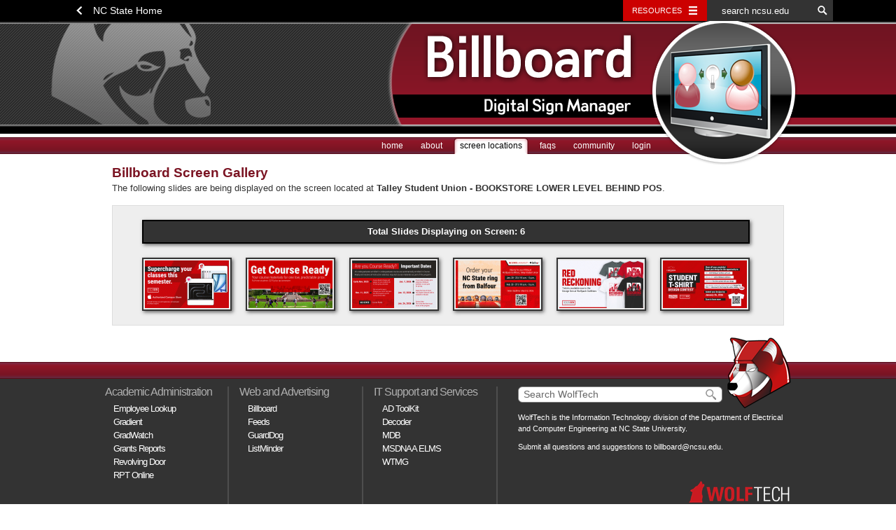

--- FILE ---
content_type: text/html; charset=UTF-8
request_url: https://billboard.ncsu.edu/index/screens/gallery/2514
body_size: 2230
content:
<!DOCTYPE html PUBLIC "-//W3C//DTD XHTML 1.0 Transitional//EN" "http://www.w3.org/TR/xhtml1/DTD/xhtml1-transitional.dtd">
<html xmlns="http://www.w3.org/1999/xhtml" xml:lang="en" lang="en">
<head>
<meta http-equiv="X-UA-Compatible" content="IE=9" />
<meta http-equiv="Content-Type" content="text/html; charset=utf-8" />
<meta name="REVISIT-AFTER" content="30 Days" />
<title>Billboard v3 - Digital Sign Manager - Screen Locations</title>
<link rel="shortcut icon" href="/favicon.ico" type="image/x-icon" /> 
<link rel="stylesheet" type="text/css" href="/css/reset-min.css" />
<link rel="stylesheet" type="text/css" href="/css/base.css" />
<!--[if lt IE 7.]><link rel="stylesheet" type="text/css" href="/css/base-ie.css" /><![endif]-->
<link rel="stylesheet" type="text/css" href="/bb_app/public/css/site.css" />
<link rel="stylesheet" type="text/css" href="/bb_app/public/css/login.css" />
<link rel="stylesheet" type="text/css" href="/css/billboard/default.css" />
<script type="text/javascript" src="/bb_app/public/scripts/mootools-all-1.11.js?0.478897001768824810" language="javascript"></script>
<script type="text/javascript" src="/bb_app/public/scripts/moodalbox.js" language="javascript"></script>

</head>
<body >
   <div id="wrap"> 
        <div id="header">
            <script src="https://cdn.ncsu.edu/brand-assets/utility-bar/ub.php?maxWidth=1100&color=black"></script>
            
            <hr class="hide" />
            
            <div id="banner_bar">
                <div id="color_box"></div>
                <h1 id="banner_image">
                    <a href="/index/"><span>Billboard v3 - Digital Sign Manager - Screen Locations</span></a>
                </h1>        	            
            </div>
        </div>
        
        <div id="main">
                    
            <div id="menu_bar">
            	<div id="menu">
                <div id="icon"></div>
                	<ul>
                        <li><a href="/"><span>home</span></a></li>
                        <li><a href="/index/about/"><span>about</span></a></li>
                        <li class="selected"><a href="/index/screens/"><span>screen locations</span></a></li>
                        <li><a href="/index/faq/"><span>faqs</span></a></li>
                        <li><a href="/index/community/"><span>community</span></a></li>
                        <li><a href="/index/login/"><span>login</span></a></li>

					</ul>
                </div>
                <hr class="hide" />
            </div>
            
            <div id="content">
<h2>Billboard Screen Gallery</h2>
<p class="text">The following slides are being displayed on the screen located at <strong>Talley Student Union - BOOKSTORE LOWER LEVEL BEHIND POS</strong>.</p>
<div id="screen_gallery">
    <div id="live_stats" class="alone"><strong>Total Slides Displaying on Screen: 6</strong></div>
    <a href="https://billboard.ncsu.edu/index/community/slides/Campus Enteprises/Tech-Den---Apple-Promo.jpg" rel="moodalbox 960 540 image"  title="https://billboard.ncsu.edu/index/community/slides/Campus Enteprises/Tech-Den---Apple-Promo.jpg"><img src="/bb_app/public/images/gallery_thumbnails/229024_thb.gif" alt="thumbnail" width="120" height="68" /></a><a href="https://billboard.ncsu.edu/index/community/slides/Campus  Enterprises/Course-Ready---Wolfpack-Outfitters-.png" rel="moodalbox 960 540 image"  title="https://billboard.ncsu.edu/index/community/slides/Campus  Enterprises/Course-Ready---Wolfpack-Outfitters-.png"><img src="/bb_app/public/images/gallery_thumbnails/219296_thb.gif" alt="thumbnail" width="120" height="68" /></a><a href="https://billboard.ncsu.edu/index/community/slides/Campus Enteprises/Wolfpack-Outfitters---Course-Ready.png" rel="moodalbox 960 540 image"  title="https://billboard.ncsu.edu/index/community/slides/Campus Enteprises/Wolfpack-Outfitters---Course-Ready.png"><img src="/bb_app/public/images/gallery_thumbnails/228742_thb.gif" alt="thumbnail" width="120" height="68" /></a><a href="https://billboard.ncsu.edu/index/community/slides/Campus  Enterprises/WPO-Ring-Events.jpg" rel="moodalbox 960 540 image"  title="https://billboard.ncsu.edu/index/community/slides/Campus  Enterprises/WPO-Ring-Events.jpg"><img src="/bb_app/public/images/gallery_thumbnails/228635_thb.gif" alt="thumbnail" width="120" height="68" /></a><a href="https://billboard.ncsu.edu/index/community/slides/Campus Enteprises/Red-Reckoning-Tee---WPO-.jpg" rel="moodalbox 960 540 image"  title="https://billboard.ncsu.edu/index/community/slides/Campus Enteprises/Red-Reckoning-Tee---WPO-.jpg"><img src="/bb_app/public/images/gallery_thumbnails/228343_thb.gif" alt="thumbnail" width="120" height="68" /></a><a href="https://billboard.ncsu.edu/index/community/slides/Campus Enteprises/WPO-Spring-T-Shirt-Design-Contest-.jpg" rel="moodalbox 960 540 image"  title="https://billboard.ncsu.edu/index/community/slides/Campus Enteprises/WPO-Spring-T-Shirt-Design-Contest-.jpg"><img src="/bb_app/public/images/gallery_thumbnails/228317_thb.gif" alt="thumbnail" width="120" height="68" /></a><div style="clear:both;"></div>
</div>
<br />
            </div>
            
            <div id="footer_block"></div>
        </div>
    </div>
    
    <hr class="hide" />
    
    <div id="footer">
    	<div id="footer_area">
            <div class="footer_column">
            	<h3>Academic Administration</h3>
                <ul>
                    <li><a href="http://www.wolftech.ncsu.edu/lookup">Employee Lookup</a></li>                                        
                    <li><a href="https://tools.wolftech.ncsu.edu/gradient">Gradient</a></li>
                    <li><a href="http://www.wolftech.ncsu.edu/gradwatch">GradWatch</a></li>
                    <li><a href="http://www.wolftech.ncsu.edu/grants">Grants Reports</a></li>
                    <li><a href="http://www.wolftech.ncsu.edu/revdoor">Revolving Door</a></li>                    
                    <li><a href="http://www.wolftech.ncsu.edu/rpt">RPT Online</a></li>
                                    </ul>
            </div>
            <div class="footer_column">
            	<h3>Web and Advertising</h3>
                <ul>
                    <li><a href="http://billboard.ncsu.edu">Billboard</a></li>
                    <li><a href="http://www.wolftech.ncsu.edu/feeds">Feeds</a></li>
                    <li><a href="http://www.wolftech.ncsu.edu/guarddog">GuardDog</a></li>
                    <li><a href="http://www.wolftech.ncsu.edu/listminder">ListMinder</a></li>
<!--                     <li><a href="http://www.wolftech.ncsu.edu/towncrier">TownCrier</a></li>  -->
                </ul>
            </div>
            <div class="footer_column">
            	<h3>IT Support and Services</h3>
                <ul>
                    <li><a href="http://www.wolftech.ncsu.edu/adtoolkit">AD ToolKit</a></li>                    
                    <li><a href="http://www.wolftech.ncsu.edu/decoder">Decoder</a></li>                    
                                        <li><a href="http://www.wolftech.ncsu.edu/mdb">MDB</a></li>
                    <li><a href="http://www.wolftech.ncsu.edu/elms">MSDNAA ELMS</a></li>                    
                                         <li><a href="http://www.wolftech.ncsu.edu/wtmg">WTMG</a></li>
                </ul>
            </div>            
            <div id="wolftech_bar">
            	<div id="wolftech_logo"></div>
                <div id="wolftech_search">
                	<form action="https://tools.wolftech.ncsu.edu/support/index.php/Special:Search" method="get"><input type="text" name="search" id="search_field" value="Search WolfTech" onfocus="if(this.value=='Search WolfTech') {this.value=''; this.style.color='#000000';}" onblur="if(this.value=='') {this.value='Search WolfTech'; this.style.color='#666666';}" /><input type="image" name="fulltext" id="search_button" src="/css/images/search_btn.gif" alt="Search Wolftech" /></form>
                </div>
                <p><a href="http://www.wolftech.ncsu.edu">WolfTech</a> is the Information Technology division of the <a href="http://www.ece.ncsu.edu">Department of Electrical and Computer Engineering</a> at <a href="http://www.ncsu.edu">NC State University</a>.</p>
                <p>Submit all questions and suggestions to <a href="mailto:billboard@ncsu.edu">billboard@ncsu.edu</a>.</p>
                <div id="ece_logo">
                    <a href="http://wolftech.ncsu.edu"><span>Department of Electrical and Computer Engineering | WolfTech</span></a>
                </div>
                <div id="copyright">&copy; 2026 WolfTech | All Rights Reserved</div>
            </div>
        </div>
        <div class="clearer"></div>
    </div>
    <script type="text/javascript">
var gaJsHost = (("https:" == document.location.protocol) ? "https://ssl." : "http://www.");
document.write(unescape("%3Cscript src='" + gaJsHost + "google-analytics.com/ga.js' type='text/javascript'%3E%3C/script%3E"));
</script>
<script type="text/javascript">
try {
var pageTracker = _gat._getTracker("UA-1042903-5");
pageTracker._trackPageview();
} catch(err) {}</script>    
</body>
</html>

--- FILE ---
content_type: text/css
request_url: https://billboard.ncsu.edu/css/base.css
body_size: 1659
content:
	/*TAG STYLES*/
	*					{margin:0; padding:0;}
	html				{height:100%; overflow-y: scroll;}
	body 				{background-color:#FFFFFF; color:#333333; height:100%; min-height:100%; font-family:Calibri, Arial, Verdana, Tahoma, sans-serif;}
	a img				{border:0;}
	a,a:visited, a:hover{color:#000000;}
	p					{margin:5px 0 15px;}
	h2, h3, h4, h5		{font-weight:bold;}
	strong, b			{font-weight:bold;}	
	em, i				{font-style:italic;}
	u					{text-decoration:underline;}
	blockquote			{background-color:#eeeeee; border:1px solid #dddddd; padding:5px; font-style:italic; margin:5px 10px;}
	form				{padding:10px 0;}
	form div			{padding:0;}
	form div div		{padding:5px 0;}
	form div div div	{padding:0;}
	form label			{font-weight:bold;}
	form label input, form label input select, form label textarea			{font-weight:normal;}	
	hr					{border:none; color:#999999; background-color:#999999; height:1px;}
	
	/*ID STYLES*/
	#wrap				{position:relative; min-height: 100%; min-width:1000px;}
	
	#header 			{background-color:#000000; font:62.5%/1.5 Arial, Verdana, Tahoma, sans-serif; padding-bottom:10px;}
	#branding_bar		{margin:0 auto; width:990px; overflow:auto; padding-right:10px;}
	#branding_bar img	{display:block; float:left; margin-left:5px;}
	#ncsu_brick			{margin-top:9px;}
	#anniv_brick		{margin-top:6px; margin-left:6px;}
	
	#univ-links 		{float:right; list-style:none; line-height:3.0; margin-right:5px;}
	#univ-links li 		{float:left; padding-left:1.5em;}
	#univ-links a		{color:#fff; font:1.0em Arial, Verdana; text-transform:uppercase; text-decoration:none; line-height:30px;}
	#univ-links a:hover	{text-decoration:underline;}
	
	#banner_bar 		{clear:both; background:#000000 url('../css/images/banner_bg.gif') top left repeat-x; height:151px; position:relative; overflow:hidden;}
	#color_box			{background: url('../css/images/blue/blue_bg.gif') top left repeat-x; height:151px; left:50%; position:relative;}
	
	#banner_image		{width:1000px; margin:0 auto;}
	#banner_image a		{display:block; height:151px; width:886px; position:absolute; top:0; margin-left:-70px;}	
	#banner_image a span{display:block; position:absolute; left:-100000px;}
	
	#main				{margin:5px auto 0; position:relative; font:0.8em/1.1em Calibri, Arial, Verdana, Tahoma, sans-serif;}
	#main h2			{font-size:1.5em;}	
	
	#icon, #menu #icon	{width:212px; height:212px; position:absolute; top:-172px; right:0px; display:block; text-decoration:none;}
	
	#menu_bar		{background:url('../css/images/blue/bar_blue.png') top left repeat-x; height:24px; margin:0 0 20px; font-size:12px;}
	#menu			{background:url('../css/images/blue/bar_blue.png') top left repeat-x; height:24px; padding-right:195px; width:805px; margin:0 auto; position:relative;}
	#menu ul		{text-align:right; height:24px; overflow:hidden; float:right;}
	#menu li		{display:block; float:left; margin-right:5px; height:24px; text-align:center;}	
	#menu a			{display:block; color:#FFFFFF; text-decoration:none; padding-right:10px; height:24px;}
	#menu a:hover	{text-decoration:underline;}
	#menu a span	{display:block; padding:0 0 0 10px; height:24px; line-height:24px; cursor:pointer; white-space:nowrap; font-size:1em;}
	#menu li.selected a	{color:#000000; background:url('../css/images/blue/menu_bar_blue_tab_right.png') top right no-repeat;}	
	#menu li.selected a span	{background:url('../css/images/blue/menu_bar_blue_tab_left.png') top left no-repeat;}	
	
	
	#content			{width:960px; margin:0 auto; padding:0 20px;}
	#content ul li		{list-style:disc outside;}
	#content ol li		{list-style:decimal outside;}
	#content ol, #content ul {margin-left:20pt; margin-bottom:15px;}	
	#content ol ol li	{list-style:lower-roman;}
	#content ul ul li	{list-style:circle;}
	#content ul ul, #content ol ol {margin-bottom:0;}
	
	#footer				{position:relative; min-height:240px; background:#333333 url('../css/images/blue/bar_blue.png') top left repeat-x; margin-top:-240px; color:#FFFFFF; line-height:1em; min-width:1000px;}
	#footer a			{color:#FFFFFF;}
	#footer_block		{height:278px; clear:both;}
	#footer_area		{width:980px; margin:0 auto; padding:0 10px;}
	
	#wolftech_bar		{float:right; margin-top:35px; position:relative; width:390px;}
	#wolftech_bar p		{font-size:0.7em; padding-top:0px; margin:0 0 10px;}
	#wolftech_logo		{background: url('../css/images/wolftech_logo.png') center center no-repeat; width:91px; height:101px; position:absolute; top:-70px; right:0px;}
	#wolftech_search	{background:url('../css/images/search_bg.png') top left no-repeat; width:292px; overflow:auto; padding:1px 0 5px; height:30px;}
	#wolftech_search form	{padding-top:1px; vertical-align:top; line-height:1em;}
	#search_field		{border:0; height:18px; width:250px; color:#666666; font-size:0.9em; margin:0 8px; font-family:Calibri, Arial, Verdana, Tahoma, sans-serif; float:left; outline:none;}
	#search_button		{border:0; height:18px; width:19px; font-size:0.9em; float:left;}
	
	#ece_logo			{overflow:auto; padding:1px; margin-top:25px;}
	#ece_logo a			{width:146px; height:41px; margin-top:10px; display:block; float:right; background:url('../css/images/wolftech-logotype.png') center center no-repeat;}
	#ece_logo a span	{display:block; position:absolute; left:-100000px; font-size:1px;}
	#copyright			{font-size:0.7em; text-align:right; padding-top:5px; height:10px; clear:right;}
	
	/*CLASS STYLES*/
	.footer_column		{float:left; margin-top:35px; width:175px; border-right:2px solid #4E4E4E; margin-right:15px; min-height:195px; background-color:#333333;}
	.footer_column h3	{color:#AEAEAE; font-weight:normal; font-size:16px; line-height:16px; letter-spacing:-1px; margin-bottom:8px;}
	.footer_column ul	{margin-left:12px; font-size:0.8em; letter-spacing:-1px;}
	.footer_column li	{margin:0 0 3px 0; padding:0; color:#FFFFFF; list-style:none;}
	.footer_column li a	{text-decoration:none;}
	
	.hide				{display:none;}
	.clear				{clear:both; height:0;}
	.clearer			{clear:both; height:0; font-size:0; line-height:0; overflow:hidden; display:block; width:100%; color:#FFFFFF; background:none; border:none; padding:0; margin:0;}
	
	form .left, form .right		{width:470px; padding:0 5px; float:left; height:auto;}

--- FILE ---
content_type: text/css
request_url: https://billboard.ncsu.edu/bb_app/public/css/site.css
body_size: 3758
content:
/*body {
    margin: 0;
    background-color: #FFFFFF;
    color: #585858;
}

body, th, td {
    font-family: helvetica, sans-serif;
    font-size: 13px;
}

h3 {
	position: relative;
    margin: 0px 0px 5px 0px;
    
}*/

pre {
	background-color:#f5f5f5;
	padding:4px 8px;
	border:1px solid #eee;
	font-size:1.1em;
}

hr {
	margin-bottom:8px;
}

.text {
    line-height: 1.5em;
}


ul.units { 
	display:block;
	width:360px;
	float:left;
	padding:1px;
	list-style:none !important;
}

ul.units li{ 
	float:left;
	/*width:90px;	*/
	width: 264px;
	background: url('../../../css/images/bullet.png') left center no-repeat;
	list-style:none !important;
	padding-left:15px;
}

div.fixed {
    width: 800px !important;
}

.clear {
    clear: both;
}

h4.clear {
	height:auto;
}

img {
    vertical-align: middle;
    border: 0;
}

/*#headerWrapper {
    width: 100%;
    height: 122px;
    background: #440000 url('../images/headerbg.gif') repeat-x;
    text-align: center;
}

#header {
    position: relative;
    text-align: left;
    width: 800px;
    height: 122px;
    margin: 0 auto;
}*/


/**
 * Links
 */
a {
    text-decoration: none;
    color: #D90000;
}

a:hover {
    text-decoration: none;
}


img.home {
    padding-bottom: 20px;
    float: left;
}

#wolfalert_badge {
	display:block;
	background:url('../../../bb_app/public/images/wolfalert_badge.png') no-repeat center center;
	width:135px;
	height:136px;
	position:absolute;
	top:115px;
	left:0;
}

/**
 * Logo
 */
/*#logo {
    position: absolute;
    bottom: 0.6em;
}

#logo h1 {
    display: inline;
    color: #FFFFFF;
    font-size: 2.6em;
}

#logo h2 {
    display: inline;
    padding-left: 0.5em;
    color: #E5CCD0;
    font-size: 1.0em;
}*/


/**
 * Menu
 */
/*#menu {
    position: absolute;
    right: 0em;
    bottom: 0em;
}

#menu ul {
    list-style: none;
}

#menu li {
    float: left;
}

#menu li a {
    margin-left: 0.5em;
    display: block;
    padding: 0.5em 1.0em 0.5em 1.0em;
    background: #FFFFFF url('../images/menu.gif') repeat-x;
    border: solid 1px #FFFFFF;
    color: #616161;
    font-weight: bold;
    font-size: 1.0em;
    text-decoration: none;
}

#menu li a.active {
    background: #CA2F2F url('../images/menuActive.gif') repeat-x;
    color: #FFFFFF;
    border: solid 1px #A94B4B;
}*/


/**
 * Content
 */
/*#contentWrapper {
    background: #FFFFFF url('../images/contentBorder.gif') 0px 1px repeat-x;
    padding-top: 77px;
    text-align: center;
}

#content
{
    position: relative;
    width: 800px;
    margin: 0 auto;
    text-align: left;
    padding-bottom: 40px;
}*/

/**
 * Footer
 */
/*#footerWrapper {
    text-align: center;
    padding-bottom: 5px;
}

#footer {
    width: 800px;
    margin: 0 auto;
    clear: both;
    border-top: dotted 1px #E1E1E1;
    margin-top: 1.0em;
    margin-bottom: 1.0em;
    padding-top: 1.0em;
    font-size: 10px;
}*/

/**
 * Error
 */
.error {
    background-image: url('../images/error.png');
    background-repeat: no-repeat;
    padding-left: 22px;
}

/**
 * Generic form styles
 */
#formContainer, #formContainer2, #formContainer3 {
	position: relative;
    margin: 0 5px 5px 5px;
    padding: 10px;
    background-color: #EEEEEE;
    border: 1px solid #000000;
}

#formTitle {
    font-size: 14px;
    font-weight: bold;
}

#formContainer p {
	font-size: 12px;
}

#formContainer h3 {
    margin: 0 0 10px 0;
}

#formContainer2 .groupUrls_admin {
	clear:both;
	padding-top:5px;
}
#formContainer2 .groupUrls_admin table.url {
	width:730px;
	margin:10px 0 0 0;
}

#formContainer3 form {margin:0 !important; padding:0 !important;}
#formContainer3 textarea {
	width:580px !important;
	height:50px !important;
}

/**
 * Group Form
 */
#groupForm {
    float: left;
    margin-right: 30px;
	padding-top:0;
}

#groupForm input, textarea {
	border: 1px solid #000000;
}

#groupForm textarea {
    width: 275px;
    height: 100px;
}

#groupForm select {
    width: 275px;
}

/**
 * adminAdd Form
 */
#adminAddForm input{
	border: 1px solid #000000;
}

#adminForm textarea {
    width: 275px;
    height: 100px;
}

.ownerList, .userList, .adminList, .machineList, .urlList, .editGroup, .viewGroup {
    float: left;
    /*margin: -10px 30px -10px 0;*/
    padding: 10px;
    line-height: 1.5em;
}

.ownerList h2, .userList h2, .adminList h2, .machineList h2, .urlList h2, .editGroup h2, .viewGroup h2{
    margin: 0;
    font-size: 1.1em !important;
    font-weight: bold;
}

/*h1 {
    margin: 0;
    font-size: 14px;
    font-weight: bold;
}*/

#groupUrls tr , .cascadeUrls tr {
    background-color: #CCCCCC;
}

#groupUrls tr.enabled , .cascadeUrls tr.enabled {
    background-color: #ffe877;
}

#groupUrls tr.info.enabled , .cascadeUrls tr.info.enabled {
    background-color: #FFFEA2;
}

#groupUrls tr.expired , .cascadeUrls tr.expired {
	background-color: #DFDFDF;/* #FF9955; */	
}
#groupUrls tr.expired.info , .cascadeUrls tr.expired.info {
	background-color: #F9F9F9;
}
#groupUrls tr.info , .cascadeUrls tr.info {
    background-color: #DFDFDF;
}
#groupUrls td , .cascadeUrls td {
    padding: 3px;
}

#groupUrls td div , .cascadeUrls td div {
    white-space: nowrap;
    overflow: auto;
}
#groupUrls td.displayLength , .cascadeUrls td.displayLength {
	text-align: right;	
}
#groupUrls td.title , .cascadeUrls td.title {
	font-weight: bold;	
}
#groupUrls table , .cascadeUrls table {
    margin-bottom: 10px;
}
#groupUrls td.slide_thumb , .cascadeUrls td.slide_thumb {
	text-align:center;
}

#groupUrls td.slide_thumb img , .cascadeUrls td.slide_thumb img {
	border:1px solid #333333;
}

#groupUrls table.url , .cascadeUrls table.url {
    background-color: #DFDFDF;
    border: 1px solid #000000;
	width: 910px;
	margin:0 auto 10px;
}

#groupUrls td.order , .cascadeUrls td.order {
    background: #FFFFFF url('../images/menu.gif') repeat-x;
    color: #000000;
    text-align: center;
    font-weight: bolder;
    font-size: 16px;
    padding: 3px;
    cursor: move;
}
.cascadeUrls td.order {
	cursor: auto;
}

#groupUrls table.activeDrag tr , .cascadeUrls table.activeDrag tr {
    background-color: #CCE2EF;
}

#groupUrls table.activeDrag .info , .cascadeUrls table.activeDrag .info {
    background-color: #CCE2EF;
}

#groupUrls .buttons , .cascadeUrls .buttons {
    float: right;
    text-align: right;
}

td.buttons {
	float:none !important;
}

#sortListStatus {
    background-color: #FFFEA2;
    padding: 0 2px;
	visibility:hidden;
	font-weight:bold;
}

.adminLink {
    float: left;
    margin: 15px;
    padding: 10px;
}

.adminLink a {
    text-decoration: none;
}

td.label {
    font-weight: bold;
}

.groupList {
	position: relative;
    margin: 0px 5px 5px 5px;

    padding: 10px;
    
    background-color: #EEEEEE;
    border: 1px solid #000000;
    
}
.group {
    text-align: center;
    width: 130px;
    height: 50px;
    float: left;
    margin-right: 15px;
}

.group a {
    text-decoration: none;
}

.machine {
    background-image: url(../images/machine.png);
    background-repeat: no-repeat;
    background-position: 10px 13px;
    text-align: left;
    width: 375px;
    float: left;
    margin: 0px 10px 10px 10px;
    padding: 10px 10px 10px 50px;
    border: 1px solid #C0C0C0;
}

.machine.hidden {
	background-image: url(../images/machine_hidden.png);
}

.machine.enabled {
    background-color: #FFFEA2;
}

.machine.disabled {
    background-color: #DFDFDF;
}

.machine img {
    float: right;
    margin-left: 5px;
}



/** Tabs **/
.mootabs_title {
	/*height: 32px;*/
	overflow:auto;
	list-style-image: none;
	list-style-type: none;
	position: relative;
	margin: 0px !important;
	padding-left: 2px;
	#padding-top: 3px;
}

.mootabs_title li {
	float: left;
	margin: 0 0 0 0;
	#margin: 0 0 0 0;
	display:block;
}
.mootabs_title a, .mootabs_title a:visited {
	margin-right: 3px;
	padding: 3px 10px 3px 10px;
	text-decoration: none;
	background: #FFFFFF url('../images/menu.gif') repeat-x;
    border: solid 1px #FFFFFF;
    color: #616161 !important;
    font-weight: bold;
	display:block;
}

.mootabs_title a.active {
	background: #CA2F2F url('../images/menuActive.gif') repeat-x;
    color: #FFFFFF !important;
    border: solid 1px #A94B4B;
	z-index: 100;
}

.mootabs_panel {
    width: 920px;
	display: none;
	clear: both;
	position: relative;
	border: 1px solid #A94B4B;
	margin-left: 2px;
	overflow: auto;
	padding: 8px;
	text-align: left;
	background-color: #EEEEEE;
	margin-bottom:20px;

}

.mootabs_panel.active
{
	display: block;
}


/* moodalbox CSS */

div#mb_overlay, div#slidebox_overlay {
    position: absolute;
    left: 0;
    width: 100%;
    background-color: #000;
    cursor: pointer;
	height:0;
}

div#mb_center, div#mb_bottom, div#slidebox_center, div#slidebox_bottom {
    position: absolute;
    left: 50%;
    overflow: hidden;
    background-color: #FFF;
}

div#mb_center, div#slidebox_center {
    background-color: #FFF;
}

div#mb_contents, div#slidebox_contents {
    width: 800px;
    height: 600px;
    border: 10px solid #FFF;
    overflow: auto;
    background-color: #FFF;
    visibility: hidden;
}

.mb_loading, .slidebox_loading {
    background: #FFF url(../images/loading.gif) no-repeat center center;
}

#mb_error, #slidebox_error {
    font-size: 1.2em;
    color: #CD0000;
    font-weight: bold;
    text-align: center;
    padding: 0.5em;
}

#mb_error em, #slidebox_error em {
    font-size: 0.8em;
}

div#mb_bottom, div#slidebox_bottom {
    font-family: Verdana, Helvetica, sans-serif;
    font-size: 10px;
    color: #666;
    line-height: 1.4em;
    text-align: left;
    border: 10px solid #FFF;
    border-top-style: none;
}

a#mb_close_link, a#slidebox_close_link {
    display: block;
    float: right;
    width: 66px;
    height: 22px;
    background: transparent url(../images/closelabel.gif) no-repeat center;
    margin: 5px 0;
}

div#mb_caption, div#slidebox_caption {
    margin-right: 71px;
}
.addEditURL {
	width: 100%;
}
.addEditURL td {
	width: 50%;
	vertical-align: top;
}

iframe.edit_modal, iframe.add_modal {
	border:none !important;
	overflow:hidden !important;
}

#error_modal, #confirm_modal {
	width: 500px;
	height:180px;
	padding:8px;
	border:4px solid #c00;
	position:fixed;
	top:0;
	left:0;
	z-index:900;
	font-size:0.8em;
	background: #FFF url(/bb_app/public/images/closelabel.gif) no-repeat 440px 170px;
	display:none;
	cursor:pointer;
}

#confirm_modal {
	border:4px solid #0C0;
	background: #FFF;
	height:140px;
}

#confirm_modal h3 {
	font-size:1.1em;
	color:#060;
}

#error_modal ul {
	margin-left: 20pt;
}

#error_modal ul li {
	list-style-image:none;
	list-style-position:outside;
	list-style-type:disc;
}

#error_modal_block, #confirm_modal_block {
	width:100%;
	height:100%;
	background-color:#000;
	position:fixed;
	top:0;
	left:0;
	z-index:899;
	-moz-opacity:.70; filter:alpha(opacity=70); opacity:.70;
	display:none;
}

#confirm_modal_block {
	-moz-opacity:.50; filter:alpha(opacity=50); opacity:.50;
}

span.processing {
	display:block;
	height:17px;
	width:200px;
	padding:0 5px;
	line-height:17px;
	background-color:#70BD5E;
	border:1px solid green;
	color:#fff;
	margin: 5px 0 15px;
}

.icon_info {
	clear:both;
	overflow:auto;
	padding:3px;
	padding-left:40px;
	background-color:#ddd;
	border:1px solid #ccc;
	margin-top:60px;
	margin-bottom:10px;
	font-weight:bold;
}

.icon_info em {
	font-weight:normal;
}

.icon_info ul, li {
	list-style:none;
}

.icon_info li {
	display:block; float:left;
	width:280px;
}

.icon_info h3 {
	border-bottom:1px solid #999;
	color:#666;
	margin-right:40px;
	font-style:italic;
}

.thumbnail_pref_hidden {
	display:none;
}
a.expand_btn {
	display:block; padding:0; margin:0; height:10px; width:10px; background:url('../../../bb_app/public/images/expand.png') no-repeat top left;
}

/* Calendar */
/* Calendar: a Javascript class for Mootools that adds accessible and unobtrusive date pickers to your form elements <http://electricprism.com/aeron/calendar> */
/* Default CSS for Calendar (navigation: 1), Copyright (c) 2007 Aeron Glemann <http://electricprism.com/aeron>, MIT Style License. */

input.calendar,
select.calendar {
	width: 99px;
}

button.calendar {
	background: url(../images/calendar_view_month.png) no-repeat;
	border: 0px;
	cursor: pointer;
	height: 18px;
	margin-right: 6px;
	width: 16px;
}
button.calendar:hover,
button.calendar.active {
	/* background-position: 0 20px; */
		
}

div.calendar {
	background: url(../images/calendar.png);
	height: 195px;
	padding: 0 6px;
	text-align: center;
	width: 147px;
}	
	div.calendar div {
		background: none !important;
		cursor: move;
		height: 185px;
		overflow: hidden;
		padding-top: 10px;
		position: relative;
		width: 147px;
	}	
	
	div.calendar caption {
		color: #333;
		font: normal 12px/16px Arial, Helvetica, sans-serif;
		padding-top: 6px;
		text-align: center;
		width: 100%;
	}
	div.calendar caption a {
		cursor: pointer;
		display: block;
		height: 12px;
		overflow: hidden;
		position: absolute;
		text-indent: -100px;
		top: 17px;
		width: 11px;
	}
	div.calendar caption a.prev {
		background-image: url(../images/calendar-prev.gif);
		left: 0;
	}
	div.calendar caption a.next {
		background-image: url(../images/calendar-next.gif);
		right: 0;
	}
	div.calendar caption a:hover {
		background-position: 0 12px;
	}
	div.calendar caption span {
		height: 25px;
		position: relative;
		text-align: center;
	}
	div.calendar caption span.month {
		padding-right: 8px;
	}
	div.calendar caption span.month:after {
		content: ',';
	}

	div.calendar table {
		background: #FFF;
		border: 0;
		border-collapse: collapse;
		border-spacing: 0;
		cursor: default;
		margin: 0 auto;
		overflow: hidden;
		width: 147px;
	}
	div.calendar td,
	div.calendar th {
		border: 0;
		color: #0597DB;
		font: normal 12px Arial, Helvetica, sans-serif;
		line-height: 19px;
		text-align: center;
		width: 21px;
	}

	div.calendar td {
		background: url(../images/calendar-td.gif);
		color: #FFF;
		font-size: 11px;
	}
	div.calendar td.invalid {
		color: #999;
	}
	div.calendar td.valid {
		background: url(../images/calendar-valid.gif);
		color: #0597DB;
		cursor: pointer;
	}
	div.calendar td.hilite {
		background: url(../images/calendar-hilite.gif);
	}
	div.calendar td.inactive {
		background: url(../images/calendar-td.gif) 0 100%;
		color: #FFF;
	}
	div.calendar td.active,
	div.calendar td.hover {
		background: url(../images/calendar-valid.gif) 0 100%;
		color: #FFF;
		cursor: pointer;
	}
	option.disabled {
		background-color: #EEEEEE;
		color: #808080;
	}
	#beforeUrl option {
		font-weight:bold;
	}
	#beforeUrl option.disabled {
		background-color: #EEEEEE !important;
		color: #808080 !important;
		font-weight:normal;
	}
	#beforeUrl option.sched_disabled {
		background-color: #E2EFE0 !important;
		color: #6B7F67 !important;
		font-weight:normal;
	}
	
.url_clear_ctrls {
	border:1px solid #A94B4B;
	background: #F7CFCF;
	padding:3px 5px;
	float:right;
	font-size: 11px;
}

.url_clear_ctrls a, .url_clear_ctrls a:visited {
	color:#B32727;
}

#content .url_clear_ctrls ol {
	margin:0;
	padding:0;
	list-style:none;
}

#content .url_clear_ctrls li {
	margin:0;
	padding:0;
	list-style:none;
}	

--- FILE ---
content_type: text/css
request_url: https://billboard.ncsu.edu/bb_app/public/css/login.css
body_size: 40
content:
#accounts {
    text-align: right;
    width: 100%;
    height: 50px;
}

.accounts {
    border: 1px solid #000;
    width: 500px;
    padding: 0px;
    border-collapse: collapse;
}

table.accounts th {
    background-color: #960001;
    color: #FFF;
}

table.accounts td {
    padding: 2px;
}

.row1 {
    background-color: #DDDDDD;
}

--- FILE ---
content_type: text/css
request_url: https://billboard.ncsu.edu/css/billboard/default.css
body_size: 3247
content:
#banner_image a 			{background:url('../../bb_app/public/images/style/billboard_banner.gif') top left no-repeat;}
#icon 						{background:url('../../bb_app/public/images/style/billboard_icon.png') center center no-repeat;}

#color_box					{background: url('../../css/images/drk_red/drk_red_bg.gif') top left repeat-x;}
#menu, #menu_bar			{background:url('../../css/images/drk_red/bar_drk_red.png') top left repeat-x;}

#menu li.selected a			{background:url('../../css/images/drk_red/menu_bar_drk_red_tab_right.png') top right no-repeat;}	
#menu li.selected a span	{background:url('../../css/images/drk_red/menu_bar_drk_red_tab_left.png') top left no-repeat;}
#footer						{background:#333333 url('../../css/images/drk_red/bar_drk_red.png') top left repeat-x;}

h2, h2 a, h2 a:visited, h2 a:hover {color:#7B1423}
h3, h4, a, a:visited, a:hover, h2.alt	{color:#1A5B8F;}

pre {white-space:pre-wrap;}

script {height:0; display: none;}

select option {padding-right:10px;}

.alert {background-color:#eeeeee; border:2px solid #1A5B8F; padding:10px;}

.help_list {margin:0 !important;}
.help_list li {width:360px; display:block; text-align:center; background-color:#1A5B8F; margin:0 auto 10px auto; padding:5px 0; list-style:none !important;}
.help_list li a {color:#FFFFFF; font-weight:bold; display:block; width:100%; text-align:center;}

.faq_list {background-color:#eeeeee; float:right; width:380px; padding:10px 10px 5px; border:1px solid #1A5B8F; margin:0 0 5px 10px;}
.faq_list h2 {padding-left:10px; border-bottom:1px solid #7B1423; padding-bottom:10px; margin-bottom:10px;}
.faq_list h3 {color:#7B1423; margin-bottom:5px; font-size:14px; margin-left:10px;}

.tipcontents,
.sched_tipcontents,
.time_tipcontents {
	display:none;
}

.tool-tip {
	color: #fff;
	width: 100px;
	z-index: 13000;
}
 
.tool-title {
	font-weight: bold;
	font-size: 11px;
	margin: 0;
	color: #9FD4FF;
	padding: 8px 8px 4px;
}
 
.tool-text {
	font-size: 11px;
	padding: 4px 8px 8px;
}
 
.sched-tip {
	color: #FFFFFF;
	width: 140px;
	z-index: 13000;
}
 
.sched-title {
	font-weight: bold;
	font-size: 11px;
	margin: 0;
	color: #FFFFFF;
	padding: 8px 8px 4px;
	background: #7B1423;
	border-bottom: 1px solid #5A0C17;
}
 
.sched-text {
	font-size: 11px;
	padding: 4px 8px 8px;
	background: #BF3B50;
}

.time-tip {
	color: #FFFFFF;
	width: 140px;
	z-index: 13000;
}
 
.time-title {
	font-weight: bold;
	font-size: 11px;
	margin: 0;
	color: #FFFFFF;
	padding: 8px 8px 4px;
	background: #1A5B8F;
	border-bottom: 1px solid #0D456F;
}
 
.time-text {
	font-size: 11px;
	padding: 4px 8px 8px;
	background: #4092CF;
}

.billboardFiles th {
	width:30%;
}

.billboardFiles th, .billboardFiles td {
	padding:5px;	
}

.billboardFiles th a {
	font-weight:bold;
	color: #7B1423;
}

.billboardFiles th a:hover {
	font-weight:bold;
	color: #7B1423;
	text-decoration:underline;
}

.billboardFiles h3, .slideList h3, .communitySlides h3 {
	color:#1A5B8F;
	font-size:1.1em;
}

/* simplified community add */
.slide-add-sect {
	background-color:#FFF;
	border:1px solid #7B1423;
	padding:5px;
	margin-top: 15px;
}

.comm-add-col {
	display: inline-block;
	width: calc(50% - 10px);
	padding: 10px;
	box-sizing: border-box;
	vertical-align: top;
}

.comm-add-col label {
	display:block;
	float:left;
	padding:1px;
	overflow:auto;
	width: 100%;
}

.comm-add-col input, .comm-add-col select {
	border:1px solid #999999;
	width: 140px;
}

.comm-add-col.col-second label strong {
    display: block;
    float: left;
    margin: 4px 0;
    width: 28%;
}


.comm-add-col.col-second label input, .comm-add-col.col-second label textarea {
    border: 1px solid #999999;
    display: block;
    float: left;
    width: 71%;
}

.comm-add-col label textarea {
	height:50px;
}

.comm-add-col #title {
	width: 350px;
}

.comm-add-col #slide {
	width: 303px;
}

.slide_upload {
	margin-top: 10px;
}

.slide_extras {
	background-color:#dddddd;
	border:1px solid #aaaaaa;
	padding:5px;
	margin-top: 5px;
}

.slide_extras h3 {
	color:#777;
}

.slide_extras label {
	display: inline-block;
	width: calc(50% - 12px);
	padding:5px;
	vertical-align: top;
}

.slide_extras label strong {
	display: inline-block;
	width: 28%;
}

.slide_extras label input {
	display: inline-block;
	width: 65%;
}

.slide_extras label em {
	display: block;
	padding-left: calc(28% + 4px);
}

.slide_extras label input {
	border: 1px solid #999999;
}

.slide_extras #start_date, .slide_extras #end_date {
	background: #FFFFFF url('../../bb_app/public/images/calendar.gif') no-repeat 99% 2px;
	cursor:pointer;
}

.comm-add-intro {
	width:457px;
	display: inline-block;
	vertical-align: top;
}

.comm-size-guide {
	width:450px;
	margin-left:10px;
	display: inline-block;
	vertical-align: top;
}

.annoyance-avoidment {
	font-size:1em;
	display: block;
	padding:3px 0;
	color: #c00;
}
/* END simplified community add */


.slide_info .slides {	
	overflow:auto;
	padding:10px 5px;
	background-color:#E0EBEF;
	border:1px solid #7B1423;
	border-top:none;
	margin-bottom:8px;
}

.slide_info .thumb {
	width:81px;
	height:46px;
	background: #FFFFFF url('../../bb_app/public/images/thumbnail_slides/none.gif') center center no-repeat;
	padding:5px;
	border:1px solid #999999;
	float:left;
	margin-right:10px;
}

.slide_info .slide_upload {
	width:435px;
	display:block;
	float:left;
	padding-right:11px;
}

.slide_info .slide_upload input {
	display:block;
	border:1px solid #999999;
}

.addSlide form{
	padding:0;
}

#slide_list, #user_slide_list {
	width:100%;
	border: 1px solid #666;
}

#slide_list a,
#user_slide_list a {
	text-decoration:underline;
}

#slide_list th,
#user_slide_list th{
	font-weight:bold;
	background-color:#666;
	color:#FFF;
	padding:5px;	
	padding-left:10px;
}

#slide_list th.sortHeader,
#user_slide_list th.sortHeader {
	cursor:pointer;
	background: #666 url(../../bb_app/public/images/sort_arrows.png) no-repeat 5px center;	
	padding-left:17px;
}

#slide_list th.asc-sort,
#user_slide_list th.asc-sort {
	background: #888 url(../../bb_app/public/images/sort_arrows_asc.png) no-repeat 5px center;
}

#slide_list th.desc-sort,
#user_slide_list th.desc-sort {
	background: #888 url(../../bb_app/public/images/sort_arrows_desc.png) no-repeat 5px center;
}

#slide_list td,
#user_slide_list td {
	padding:5px 5px 5px 10px;
	border-bottom:1px solid #666;
	background-color:#FFF;
}

#slide_list select {
	width:150px;
}

div#slidePages,
div#userSlidePages {
	display:block;
	float:right;
	background-color:#7B1423;
	color:#fff;
	padding:3px;
}

div#slidePages span,
div#slidePages strong,
div#userSlidePages span,
div#userSlidePages strong {
	display:inline-block;
	padding:3px 5px;
	
}

div#slidePages span,
div#userSlidePages span {
	cursor:pointer;
	font-weight:bold;	
}

div#slidePages span.currentPage,
div#userSlidePages span.currentPage {
	cursor:auto;
	/*font-weight:normal;	*/
	background-color:#fff;
	border:1px solid #AB2525;
	color:#000;
	padding:1px 3px;
	margin:1px 1px;
}

#slide_list img,
#user_slide_list img {
	border: 1px solid #666;
}

div#slideFilters,
div#userSlideFilters {
	overflow:auto;
	display:block;
	padding:5px;
	margin:0px;
	margin-left:-1px;
}

#slide_list td.unit_slide_add,
#user_slide_list td.unit_slide_add {
	background-color:#ccc;
	border-left:1px solid #ccc;
	text-align:center;
	white-space:nowrap;
}

#slide_list tr.extra_comm_row,
#slide_list tr.extra_comm_row td,
#user_slide_list tr.extra_comm_row,
#user_slide_list tr.extra_comm_row td {
	background-color:#ddd;
}

#slide_auto, #template_auto {
	margin-left:105px;
}

.slide_usage {
	background-color: #fff;
	border: 1px solid #aaa;
	float:left;
	margin-bottom: 10px;
	padding: 11px;
	width: 874px;
}

.extra_comm1,
.extra_comm2 {
	background-color:#fff;
	border:1px solid #aaa;
	padding:11px;
	float: left;
	width:420px;
}

.slide_usage h4,
.extra_comm1 h4,
.extra_comm2 h4 {
	font-size:1.1em;
	color: #A12121;
}
.extra_comm2 {
	margin-left:10px;
}

.slide_usage p,
.extra_comm1 p,
.extra_comm2 p {
	margin-bottom:5px;
}

#slideFilters,
#userSlideFilters {
	text-align:center;
}

#bb_stats_container {
	clear:both;
	padding-top: 10px;
}

#billboard_stats {
	background-color:#eee;
	border:1px solid #ddd;
	overflow:auto;
	padding:10px 0px;
	font-weight:bold;
}

#billboard_stats ul {
	margin-bottom: 0;
	margin-left: 60px;
	width:auto;	
}
#mb_contents iframe,
#mb_contents iframe body {padding:0; margin:0; border:none;}

.screen_info {
	float:left;
	width:100%;
	padding:5px;
	background-color:#eee;
	margin:5px;
}

.screen_info div{
	float:left;
	width:320px;
}

#screen_gallery{
	background-color:#eee;
	border:1px solid #ddd;
	padding:10px 32px;
	overflow:auto;
}

#screen_gallery img {
	float:left;
	padding:2px;
	border:2px solid #333;
	margin:10px;
	display:block;
	box-shadow: 2px 2px 5px #666;
	-webkit-box-shadow: 2px 2px 5px #666;
	-moz-box-shadow: 2px 2px 5px #666;
}

#live_preview {
	float:left;
	padding:0;
	border:2px solid #000;
	margin:10px;
	width:420px;
	background-color:#000;
	height:360px;
	box-shadow: 2px 2px 5px #666;
	-webkit-box-shadow: 2px 2px 5px #666;
	-moz-box-shadow: 2px 2px 5px #666;
}
#live_preview h3 {
	background-color:#7B1423;
	color:#fff;
	text-align:center;
	height:44px;
	line-height:44px;
	border-bottom:1px solid #fff;
	font-size:1.6em;
	font-style:italic;
	text-shadow: #333 2px 2px 3px;
}
#live_preview div img {
	float:none;
	display:block;
	padding:0;
	border:0;
	margin:0 auto;	
	border-top:1px solid #000;
	box-shadow: none;
	-webkit-box-shadow: none;
	-moz-box-shadow: none;
}
#live_preview div {
	height:264px;
	padding-top:20px;
}
div#live_stats {
	padding:0 !important;
	border-top:1px solid #fff;
	color:#fff;
	text-align:center;
	font-size:1em;
	text-shadow: #333 2px 2px 3px;
	height:30px;
	line-height:30px;
	background-color:#333;	
}

div#live_stats.alone {
	border:2px solid #000;
	margin:10px;
	width:864px;
	box-shadow: 2px 2px 5px #666;
	-webkit-box-shadow: 2px 2px 5px #666;
	-moz-box-shadow: 2px 2px 5px #666;
}

.extra_user_row input,
.extra_user_row textarea {
	border: 1px solid #999999;	
}

.extra_user_row p {
	margin-bottom: 15px;
}

.extra_user_row textarea {
	height: 50px;
}

.extra_user_row input[type="file"] {
	float:right;
	margin-right: 10%;
}

.extra_user_row input[type="button"] {
	float: right;
	margin-top: 20px;
	margin-right: 5px;
}

.extra_user_row input[type="text"].date_input {
	background: url("../../bb_app/public/images/calendar.gif") no-repeat scroll 99% 2px #FFFFFF;
	cursor: pointer;
	margin-right: 50%;
	width: 30%;
}

.extra_user_row input[type="text"],
.extra_user_row select,
.extra_user_row textarea {
	float: right;
	width: 80%;
}

.delete_slide,
.edit_slide {
	border-radius: 3px;
	border-style: solid;
	border-width: 2px;
	color: #fff;
	cursor: pointer;
	float: right;
	font-size: 1.5em;
	font-weight: bold;
	line-height: 38px;
	margin: 10px 5px;
	padding: 4px 10px 4px 4px;
}

.delete_slide {
	background-color: #ca2f2f;
	border-color: #7b1423;
}

.edit_slide {
	background-color: #33ce33;
	border-color: #147b23;
}

.user_error {
	background-color: #ffcfcf;
}

.user_success {
	background-color: #b0cfa8;	
}

#user_slide_list tr.displayed td {
	background-color: #fffea2;
}

#user_slide_list .edit_slide img,
#user_slide_list .delete_slide img {
	border: 0 none;
	height: 32px;
	margin-right: 5px;
	width: 32px;
}

.hidden-box {
	display: none;
}

#masquerade_icon {
	cursor: pointer;
	float: left;
	margin-top: 10px;
}

#masquerade_form {
	display: inline;
}

#masquerade_box {
	float: left;
	margin-left: 10px;
	margin-top: 9px;
	width: 85px;
}

#clear_masquerade {
	cursor: pointer;
	float: left;
	margin-left: 5px;
	margin-top: 10px;
}

#slidePages-next, #slidePages-prev {
	display: inline-block;
	background:rgba(0,0,0,0.3);
	padding:3px;
	margin: 0 2px;
	cursor: pointer;
}

#slidePages-next {
	margin-left:8px;
}

#slidePages-prev {
	margin-right:8px;
}

.group_quick_look {
	width:200px;
	float:left;
	display: table;
	margin:10px 15px;
}

.gql_row {
	/*display: table-row;*/
}

.gql_col {
	display: table-cell;
	color:#fff !important;
	font-size: 13px;
	padding:10px 5px;
	box-sizing: border-box;	
	position: relative;
}

.gql_col.full {
	width: 200px;
}

.gql_col.half {
	width: 100px;
}

.gql_col h3 {
	font-size: 14px;
	text-align: left;
}
.gql_col h3 a {
	color:#333;
}
.gql_col strong {
	font-size: 32px;
	display: block;
	margin-bottom: 8px;
}
.gql_col span {
	display: block;
	word-spacing: 100px;
	font-style: italic;
}
.gql_col img {
	width: 24px;
}

.gql_col .gql_watermark {
	font-size: 48px;
	display: block;
	position: absolute;
	width: 50%;
	height: calc(100% - 20px);
	line-height: calc(100% - 20px);
	text-align: center;	
	opacity: 0.2;
}

.gql_center {
	text-align: center;
}
.gql_right {
	text-align: right;
}
.gql_thin_pad {
	padding:5px 0;
}
.gql_delete {
	background-color: #F77676;
	color: #fff;
	padding:4px;
	font-size: 10px;
	display: inline-block;
}
.gql_delete:hover {
	color:#fff;
	background-color: #c00;
}

.gql_unit {
	display: block;
	font-weight: bold;
	color:#fff !important;
	background-color: #333;
	padding:8px;
	font-size: 16px;
	height: auto;
}

.gql_unit img {
	width: 48px;
}

.machine_stats {
	margin-left: -40px;
	margin-top:8px;
	background-color: #eee;
	padding:0;
	font-size: 11px;
	border:1px solid #333;
}
.machine_stats>div {
	box-sizing: border-box;
	padding:5px;
	text-align: center;
}

.machine_stats .browser_os {
	display: inline-block;
	width: 50%;
	font-size: 14px;
	float: left;
}

.machine_stats .last_checkin {
	clear: both;
	color:#fff;
	background-color: #333;

}

.late_checkin:not(.disabled) {
	background-color: #F7CFCF !important;
	border: 1px solid #a94b4b;
}

--- FILE ---
content_type: application/javascript
request_url: https://billboard.ncsu.edu/bb_app/public/scripts/moodalbox.js
body_size: 4013
content:
/******************************************************************/
/*                        MOOdalBox 1.2.1                         */
/* A modal box (inline popup), used to display remote content     */
/* loaded using AJAX, written for the mootools framework          */
/*         by Razvan Brates, razvan [at] e-magine.ro              */
/******************************************************************/
/*               http://www.e-magine.ro/moodalbox                 */
/******************************************************************/
/*                                                                */
/* MIT style license:                                             */
/* http://en.wikipedia.org/wiki/MIT_License                       */
/*                                                                */
/* mootools found at:                                             */
/* http://mootools.net/                                           */
/*                                                                */
/* Original code based on "Slimbox", by Christophe Beyls:         */
/* http://www.digitalia.be/software/slimbox                       */
/******************************************************************/

// Constants defined here can be changed for easy config / translation
// (defined as vars, because of MSIE's lack of support for const)

var _ERROR_MESSAGE = "Oops.. there was a problem with your request.<br /><br />" +
					"Please try again.<br /><br />" +
					"<em>Click anywhere to close.</em>"; // the error message displayed when the request has a problem
var _RESIZE_DURATION 		= 400; 		// Duration of height and width resizing (ms)
var _INITIAL_WIDTH			= 250;		// Initial width of the box (px)
var _INITIAL_HEIGHT			= 250;		// Initial height of the box (px)
var _CONTENTS_WIDTH 		= 500;		// Actual width of the box (px)
var _CONTENTS_HEIGHT		= 400;		// Actual height of the box (px)
var _DEF_CONTENTS_WIDTH		= 500;		// Default width of the box (px) - used for resetting when a different setting was used
var _DEF_CONTENTS_HEIGHT	= 400;		// Default height of the box (px) - used for resetting when a different setting was used
var _ANIMATE_CAPTION		= true;		// Enable/Disable caption animation
var _EVAL_SCRIPTS			= false;	// Option to evaluate scripts in the response text
var _EVAL_RESPONSE			= false;	// Option to evaluate the whole response text
var _CUSTOM_KEYWORD			= false;	//WOLFTECH
var _CLEANOUT				= false;	//WOLFTECH

// The MOOdalBox object in its beauty
var MOOdalBox = {

	// init the MOOdalBox
	init: function (options) {
		
		// init default options
		this.options = Object.extend({
			resizeDuration: 	_RESIZE_DURATION,
			initialWidth: 		_INITIAL_WIDTH,
			initialHeight: 		_INITIAL_HEIGHT,
			contentsWidth: 		_CONTENTS_WIDTH,
			contentsHeight: 	_CONTENTS_HEIGHT,
			defContentsWidth: 	_DEF_CONTENTS_WIDTH,
			defContentsHeight: 	_DEF_CONTENTS_HEIGHT,
			animateCaption: 	_ANIMATE_CAPTION,
			evalScripts: 		_EVAL_SCRIPTS,
			evalResponse: 		_EVAL_RESPONSE,
			customKeyword:		_CUSTOM_KEYWORD, //WOLFTECH
			cleanOut:			_CLEANOUT //WOLFTECH
		}, options || {});
		
		if(this.options.customKeyword) this.boxClass = this.options.customKeyword; //WOLFTECH
		else this.boxClass = 'mb';
		
		if(this.options.cleanOut) { //WOLFTECH
			$$('#'+this.boxClass+'_overlay').each(function(el){el.remove()});
			$$('#'+this.boxClass+'_center').each(function(el){el.remove()});
			$$('#'+this.boxClass+'_bottom').each(function(el){el.remove()});
		}
		
		if(this.options.customKeyword) lookFor = this.options.customKeyword; //WOLFTECH
		else lookFor = 'moodalbox'; //WOLFTECH

		// scan anchors for those opening a MOOdalBox
		this.anchors = [];
		$A($$('a')).each(function(el){
			// we use a regexp to check for links that
			// have a rel attribute starting with "moodalbox"			
			if(el.rel && el.href && el.rel.test('^'+lookFor, 'i')) { //WOLFTECH
				el.onclick = this.click.pass(el, this);
				this.anchors.push(el);
			}
		}, this);

		// add event listeners
		this.eventKeyDown = this.keyboardListener.bindWithEvent(this);
		this.eventPosition = this.position.bind(this);

		// init the HTML elements
		// the overlay (clickable to close)
		if($(this.boxClass+'_overlay')) this.overlay = $(this.boxClass+'_overlay'); //WOLFTECH
		else this.overlay = new Element('div').setProperty('id', this.boxClass+'_overlay').injectInside(document.body);
		// the center element
		if($(this.boxClass+'_center')) this.center = $(this.boxClass+'_center'); //WOLFTECH
		else this.center = new Element('div').setProperty('id', this.boxClass+'_center').setStyles({width: this.options.initialWidth+'px', height: this.options.initialHeight+'px', marginLeft: '-'+(this.options.initialWidth/2)+'px', display: 'none'}).injectInside(document.body);
		// the actual page contents
		if($(this.boxClass+'_contents')) this.contents = $(this.boxClass+'_contents'); //WOLFTECH
		else this.contents = new Element('div').setProperty('id', this.boxClass+'_contents').injectInside(this.center);

		// the bottom part (caption / close)
		if($(this.boxClass+'_bottom')) this.bottom = $(this.boxClass+'_bottom'); //WOLFTECH
		else this.bottom = new Element('div').setProperty('id', this.boxClass+'_bottom').setStyle('display', 'none').injectInside(document.body);
		
		if($(this.boxClass+'_close_link')) this.closelink = $(this.boxClass+'_close_link'); //WOLFTECH
		else this.closelink = new Element('a').setProperties({id: this.boxClass+'_close_link', href: '#'}).injectInside(this.bottom);
		
		if($(this.boxClass+'_caption')) this.caption = $(this.boxClass+'_caption'); //WOLFTECH
		else {
			this.caption = new Element('div').setProperty('id', this.boxClass+'_caption').injectInside(this.bottom);
			new Element('div').setStyle('clear', 'both').injectInside(this.bottom);
		}

		this.error = new Element('div').setProperty('id', this.boxClass+'_error').setHTML(_ERROR_MESSAGE);

		// attach the close event to the close button / the overlay
		this.closelink.onclick = this.overlay.onclick = this.close.bind(this);

		// init the effects
		var nextEffect = this.nextEffect.bind(this);
		this.fx = {
			overlay: 	this.overlay.effect('opacity', { duration: 500 , onComplete : function(el){
				if(el.getStyle('opacity')=='0') el.setStyle('display', 'none');
			}, onStart : function(el){
				if(el.getStyle('display')=='none') el.setStyle('display', 'block');
			}}).hide(),
			resize: 	this.center.effects({ duration: this.options.resizeDuration, onComplete: nextEffect }),
			contents: 	this.contents.effect('opacity', { duration: 500, onComplete: nextEffect }),
			bottom: 	this.bottom.effects({ duration: 400, onComplete: nextEffect })
		};

		this.ajaxRequest = Class.empty;

	},

	click: function(link) {
		return this.open (link.href, link.title, link.rel, link.rev);
	},

	open: function(sLinkHref, sLinkTitle, sLinkRel, sLinkRev, useClass) {
		this.href = sLinkHref;
		this.title = sLinkTitle;
		this.rel = sLinkRel;
		this.rev = sLinkRev;
		this.addClass = useClass ? useClass : '';
		this.position();
		this.setup(true);
		this.top = Window.getScrollTop() + (Window.getHeight() / 15);
		this.center.setStyles({top: this.top+'px', display: ''});
		this.fx.overlay.custom(0.8);		
		return this.loadContents(sLinkHref);
	},

	position: function() {
		this.overlay.setStyles({top: Window.getScrollTop()+'px', height: Window.getHeight()+'px'});
	},

	setup: function(open) {
		var elements = $A($$('object'));
		elements.extend($$(window.ActiveXObject ? 'select' : 'embed'));
		elements.each(function(el){ el.style.visibility = open ? 'hidden' : ''; });
		var fn = open ? 'addEvent' : 'removeEvent';
		window[fn]('scroll', this.eventPosition)[fn]('resize', this.eventPosition);
		document[fn]('keydown', this.eventKeyDown);
		this.step = 0;
	},

	loadContents: function() {
		if(this.step) return false;
		this.step = 1;

		// check to see if there are specified dimensions
		// if not, fall back to default values
		var aDim = this.rel.match(/[0-9]+/g);
		var isImage = (this.rel.match(/image$/g) ? true : false); //WOLFTECH
		this.options.contentsWidth = (aDim && (aDim[0] > 0)) ? aDim[0] : this.options.defContentsWidth;
		this.options.contentsHeight = (aDim && (aDim[1] > 0)) ? aDim[1] : this.options.defContentsHeight;

		this.bottom.setStyles({opacity: '0', height: '0px', display: 'none'});
		this.center.className = this.boxClass+'_loading';

		this.fx.contents.hide();

		this.contents.removeChildren();

		/*
		// AJAX call here
		var nextEffect = this.nextEffect.bind(this);
		var ajaxFailure = this.ajaxFailure.bind(this);
		var ajaxOptions = {
			method: 		'get',
			update: 		this.contents,
			evalScripts: 	this.options.evalScripts,
			evalResponse: 	this.options.evalResponse,
			onComplete: 	nextEffect,
			onFailure: 		ajaxFailure
			};
		this.ajaxRequest = new Ajax(this.href, ajaxOptions).request();
	    */

		if(isImage) { //WOLFTECH
			var image = new Element('img');
			image.src = this.href;			
			var imageStyles = {"display":"block", "margin":"0 auto", "border":"1px solid #333", 'height':(this.options.contentsHeight-2)+"px", 'width':(this.options.contentsWidth-2)+"px", 'cursor' : 'pointer'};
			var imgHeight = (this.options.contentsHeight-2)+"px";
			var imgWidth = (this.options.contentsWidth-2)+"px";
			image.setStyles(imageStyles);
			
			var imgOverlay = null;
			image.addEvent("click", function(){											 
											 
				if(this.getStyle('height')=='auto' || (this.getStyle('height')!=imgHeight && this.getStyle('width')!=imgWidth)) {
					this.setStyles(imageStyles);
					this.getParent().setStyle('overflow', 'hidden');
				} else {
					this.setStyles({'height':'auto','width':'auto'});
					this.getParent().setStyle('overflow', 'visible');
				}
			}).addEvent("mouseenter", function(){
				imgOverlay = new Element("div").addClass('imgOverlay').setText("[Click for Actual Size/Scaled Size]").setStyles({"position":"absolute", "top":"10px", "left":"15px", "color":"#fff", "font-size":"16px"}).injectAfter(image);
				new Element("div").addClass('imgOverlay').setStyles({"position":"absolute", "top":"10px", "left":"10px", "background-color":"#000", 'height' : '22px', 'width' : '225px', 'opacity' : '0.4'}).injectAfter(image);
			}).addEvent("mouseleave", function(){
				$$(".imgOverlay").each(function(el){el.remove()});
			});
			var imageHolder = new Element('div').setStyle('overflow', 'hidden');
			imageHolder.adopt(image);
	
			this.contents.adopt(imageHolder);
		} else { //END WOLFTECH
			var iframe = new Element('iframe');
			iframe.width = "98%";
			iframe.height = "98%";
			iframe.src = this.href;
			if(this.addClass && this.addClass!='') {
				iframe.addClass(this.addClass);
				iframe.setProperty('frameborder', 0);
				iframe.setProperty('scrolling', 'no');
			}
	
			this.contents.adopt(iframe);
		}
	    var nextEffect = this.nextEffect.bind(this);
	    nextEffect(1);

		return false;
	},

	ajaxFailure: function (){
		this.contents.setHTML('');
		this.error.clone().injectInside(this.contents);
		this.nextEffect();
		this.center.setStyle('cursor', 'pointer');
		this.bottom.setStyle('cursor', 'pointer');
		this.center.onclick = this.bottom.onclick = this.close.bind(this);
	},

	nextEffect: function() {
		switch(this.step++) {
		case 1:
			// remove previous styling from the elements
			// (e.g. styling applied in case of an error)
			this.center.className = '';
			this.center.setStyle('cursor', 'default');
			this.bottom.setStyle('cursor', 'default');
			this.center.onclick = this.bottom.onclick = '';
			if(matches = this.title.match(/(http:\/\/[^\s]+)/g)) this.caption.setHTML("<a href=\""+this.title+"\">"+this.title+"</a>");
			else if(!this.title && this.rev.match(/(http:\/\/[^\s]+)/g)) this.caption.setHTML("<a href=\""+this.rev+"\">"+this.rev+"</a>");
			else this.caption.setHTML(this.title);

			this.contents.setStyles ({width: this.options.contentsWidth + "px", height: this.options.contentsHeight + "px"});

			if(this.center.clientHeight != this.contents.offsetHeight) {
				this.fx.resize.custom({height: [this.center.clientHeight, this.contents.offsetHeight]});
				break;
			}
			this.step++;

		case 2:
			if(this.center.clientWidth != this.contents.offsetWidth) {
				this.fx.resize.custom({width: [this.center.clientWidth, this.contents.offsetWidth], marginLeft: [-this.center.clientWidth/2, -this.contents.offsetWidth/2]});
				break;
			}
			this.step++;

		case 3:
			this.bottom.setStyles({top: (this.top + this.center.clientHeight)+'px', width: this.contents.style.width, marginLeft: this.center.style.marginLeft, display: ''});
			this.fx.contents.custom(0,1);
			break;

		case 4:
			if(this.options.animateCaption) {
				this.fx.bottom.custom({opacity: [0, 1], height: [0, this.bottom.scrollHeight]});
				break;
			}
			this.bottom.setStyles({opacity: '1', height: this.bottom.scrollHeight+'px'});

		case 5:
			this.step = 0;
		}
	},


	keyboardListener: function(event) {
		// close the MOOdalBox when the user presses CTRL + W, CTRL + X, ESC
		if ((event.control && event.key == 'w') || (event.control && event.key == 'x') || (event.key == 'esc')) {
			this.close();
			event.stop();
		}
	},

	close: function() {
		if(this.step < 0) return;
		this.step = -1;
		for(var f in this.fx) this.fx[f].clearTimer();
		this.center.style.display = this.bottom.style.display = 'none';
		this.center.className = this.boxClass+'_loading';
		this.fx.overlay.chain(this.setup.pass(false, this)).custom(0);
		return false;
	}

};

/*** EXTENSIONS TO THE CLASS ***/
Element.extend({
	removeChildren: function() {
		while (this.lastChild) this.removeChild(this.lastChild);
	}
});
/*** END EXTENSIONS TO THE CLASS ***/

// startup
Window.onDomReady(MOOdalBox.init.bind(MOOdalBox));